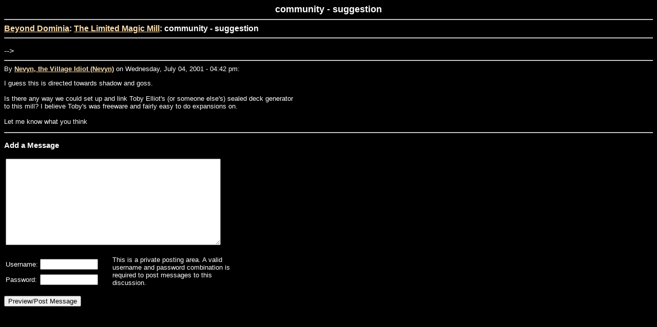

--- FILE ---
content_type: text/html
request_url: https://bdominia.com/discus/messages/6278/17024.shtml
body_size: 2193
content:
<!-- WARNING!  DO NOT EDIT THIS FILE BY HAND OR USING AN HTML EDITOR! --><!--Level 1: 17024/community - suggestion--><!--Me: 17024/community - suggestion--><!--Owner: deck_construction--><!--Param: MessagesAdd--><!--Parent: 6278--><!--Properties: --><!--Topic: 6278/The Limited Magic Mill--><html><head>
<title>Beyond Dominia</title>
<meta content="no-cache" http-equiv="Pragma"/>
<meta content="" name="DESCRIPTION"/>
<meta content="" name="KEYWORDS"/>
<meta content="" name="ROBOTS"/>
<script language="JavaScript">
<!-- ;
function setStatus(msg) {
  window.status = msg;
  return true;
}
function initpage () {
  window.defaultStatus = "Beyond Dominia: The Limited Magic Mill: community - suggestion"
  if (document.userpass) {
    if (document.userpass.username) {
      document.userpass.username.value = readcookie("user")
    }
    if (document.userpass.passwd) {
      document.userpass.passwd.value = readcookie("rpwd")
    }
  }
}
function readcookie(name) {
  var i = 0; var lookfor = name + "="
  while (i < document.cookie.length) {
    var j = i + lookfor.length
    if (document.cookie.substring(i,j) == lookfor) {
      var endstr = document.cookie.indexOf(";", j)
      if (endstr == -1) {
        endstr = document.cookie.length
      }
      return unescape(document.cookie.substring(j, endstr))
    }
    i = document.cookie.indexOf(" ", i) + 1
    if (i == 0) {
      break
    }
  }
  return ""
}
// end hide -->
</script>
<meta content="text/html; charset=utf-8" http-equiv="Content-Type"/>
<link href="../../../museum/style.css" rel="stylesheet"/><script src="../../../museum/common.js"></script></head>
<body alink="#ffffcc" background="" bgcolor="#000000" link="#ffdead" onload="initpage()" text="#ffffff" vlink="#fffff0">
<basefont size="2"/><font face="Arial,Helvetica,Verdana">
<a name="">
</a><a name="MT">
<!--Bigtitle-->
<font size="+1"><center><b>community - suggestion</b></center></font><hr/>
<!--/Bigtitle-->
<!--Navbar-->
<b>
</b></a><b><a href="../board-topics.shtml" onmouseover="return setStatus('Return to Beyond Dominia main page')">Beyond Dominia</a>: <a href="6278.shtml" onmouseover="return setStatus('Return to The Limited Magic Mill')">The Limited Magic Mill</a>: community - suggestion
</b>
<!--/Navbar-->
<!--Announcement--><!--Off
<HR>
-->
<!--Announcement Source:
-->
<!--/Announcement-->
<hr/><p></p>
<!--Sublist--><!--Off
<HR>
<UL>
<!--EndSub-->

--&gt;
<!--/Sublist-->
<!--Create--><!--Off
<HR>
<FORM ACTION="http://www.bdominia.com/discustest/discus/board-post-form.cgi" METHOD=POST>
<INPUT TYPE=HIDDEN NAME=HTTP_REFERER VALUE="//6278/17024.shtml">
<CENTER><INPUT NAME=SUBMIT VALUE="Create New Conversation" TYPE=SUBMIT></CENTER>
</FORM>
-->
<!--/Create-->
<!--About--><!--Off
<HR>
-->
<!--Source:
-->
<!--/About-->
<!--Messages-->
<!---Post: 1988509-!--><!---Time: 994279343-!-->
<hr/><font color="#ffffff" face="Arial,Helvetica,Verdana" size="2"><font size="-1"> <a name="POST1988509">  By <b><!---Email-!--></b></a><b><a href='javascript:mailto("e***e@i***m.com")'><!---/Email-!--><!---Name-!-->Nevyn, the Village Idiot (Nevyn)<!---/Name-!--></a></b> on Wednesday, July 04, 2001 - 04:42 pm:</font><p> <!---Text-!--> I guess this is directed towards shadow and goss. <br/> <br/>Is there any way we could set up and link Toby Elliot's (or someone else's) sealed deck generator <br/>to this mill? I believe Toby's was freeware and fairly easy to do expansions on. <br/> <br/>Let me know what you think <!---/Text-!--> </p><p> 
<!---/Post: 1988509-!-->
<!---End-!-->
<a name="MB">
<!--/Messages-->
<!--Add-->
</a></p><hr/><a name="MB">
<form action="#" name="userpass">
<!---Conversation - LEAVE THIS HERE!-!-->
<h3>Add a Message</h3><p>
<!---Identification Tag - LEAVE THIS HERE-!-->
<table><tbody><tr><td><textarea cols="50" name="message" rows="11" wrap="VIRTUAL"></textarea></td></tr></tbody></table>
<br/>
<table>
<tbody><tr>
<td></td><td></td><td></td>
<td rowspan="3" valign="CENTER" width="250"><font face="Arial,Helvetica,Verdana" size="2"><font size="-1">This is a private posting area. A valid username and password combination is required to post messages to this discussion.</font></font></td>
</tr>
<tr>
<td><font face="Arial,Helvetica,Verdana" size="2">Username:</font></td>
<td><input name="username" size="12" type="Text" value=""/></td><td width="20"> </td>
</tr>
<tr>
<td><font face="Arial,Helvetica,Verdana" size="2">Password:</font></td>
<td><input name="passwd" size="12" type="Password" value=""/></td><td></td><td></td>
</tr>
</tbody></table>
<!---/Identification Tag - LEAVE THIS HERE-!-->
<input name="HTTP_REFERER" type="HIDDEN" value="//6278/17024.shtml"/>
<br/>
<input name="submit" type="button" value="Preview/Post Message"/>
</p></form>
<!--/Add-->
<!--Message Source
-->
</a></font><a name="MB">
<br/>
<br/>


</a></font><script defer src="https://static.cloudflareinsights.com/beacon.min.js/vcd15cbe7772f49c399c6a5babf22c1241717689176015" integrity="sha512-ZpsOmlRQV6y907TI0dKBHq9Md29nnaEIPlkf84rnaERnq6zvWvPUqr2ft8M1aS28oN72PdrCzSjY4U6VaAw1EQ==" data-cf-beacon='{"version":"2024.11.0","token":"5894a1f1202c4e8bbd7b6e1f8ebae164","r":1,"server_timing":{"name":{"cfCacheStatus":true,"cfEdge":true,"cfExtPri":true,"cfL4":true,"cfOrigin":true,"cfSpeedBrain":true},"location_startswith":null}}' crossorigin="anonymous"></script>
</body></html>

--- FILE ---
content_type: text/css
request_url: https://bdominia.com/museum/style.css
body_size: -235
content:
a.brokenLink {
  text-decoration-style: dashed;
}

a.externalLink:after {
  content: '↗️';
}


--- FILE ---
content_type: application/javascript
request_url: https://bdominia.com/museum/common.js
body_size: -328
content:

function brokenLink() {
    return false;
}

function mailto() {
    return false;
}
